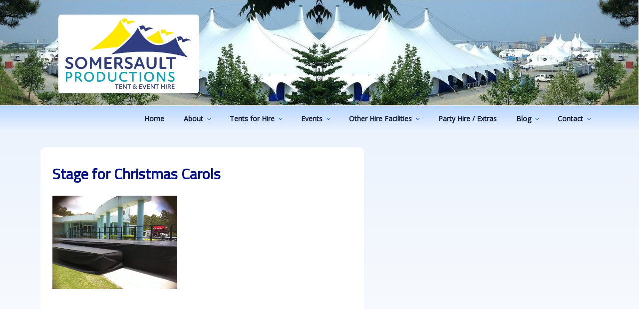

--- FILE ---
content_type: text/css
request_url: https://somersaultproductions.com/wp/wp-content/themes/somersault2/style.css?ver=1.3.1507555700
body_size: 6292
content:
/*
Theme Name: Somersault2
Theme URI: http://somersaultproductions.com/
Template: twentyseventeen
Author: Sibagraphics
Author URI: http://sibagraphics.com
Description: Theme for Somersault Productions
Tags: one-column,two-columns,right-sidebar,flexible-header,accessibility-ready,custom-colors,custom-header,custom-menu,custom-logo,editor-style,featured-images,footer-widgets,post-formats,rtl-language-support,sticky-post,theme-options,threaded-comments,translation-ready
Version: 1.3.1507555700
Updated: 2017-10-09 23:28:20

*/

body, button, input, select, textarea {
    font-family: "Open Sans", sans-serif;
}
h1, h2, h3, h4, h5, h6 {
    color: #018 !important;
    font-family: "Titillium Web", sans-serif;
    font-weight: bold;
}

.widget-title {
text-align: center;
background: #D5E6FD;
padding: 5% !important;
font-family: "Titillium Web", sans-serif !important;
margin-bottom: 0px !important;
}


/* Buttons */

button, input[type="button"], input[type="submit"] {
    background-color: #A1C8FF !important;
}

button:hover, input[type="button"]:hover, input[type="submit"]:hover {
    background-color: #72ACFE !important;}

input[type="text"], input[type="email"], input[type="url"], input[type="password"], input[type="search"], input[type="number"], input[type="tel"], input[type="range"], input[type="date"], input[type="month"], input[type="week"], input[type="time"], input[type="datetime"], input[type="datetime-local"], input[type="color"], textarea, select {
    border: 1px solid #D1E4FF !important; }

.icon {
    fill: #15c;
}

@media screen and (min-width: 48em) {
  .wrap, .navigation-top .wrap {
    max-width: 1150px;
  }
}

.wrap {
    padding-left: 1em;
    padding-right: 1em;
}

.panel-content .wrap {
    padding-bottom: 2em !important;
    padding-top: 1em !important;
}

#primary, #secondary {background-color:#fff;padding:2em 1.5em;border-radius:10px}

.page .entry-header {
display: none !important;
}


/* Full page */

.single-post:not(.has-sidebar) #primary, 
.page.page-one-column:not(.twentyseventeen-front-page) #primary, 
.archive.page-one-column:not(.has-sidebar) .page-header, 
.archive.page-one-column:not(.has-sidebar) #primary {
  max-width: 100%;
}

@media screen and (min-width: 48em) {
body.page-template-page-full-width .page-full-width #primary .entry-content {
width: 100%;
}

body.page-template-page-full-width #primary {width:100% !important}

}

/* Page with Sidebar */

@media screen and (min-width: 48em) {
body.page-template-page-with-sidebar .page-with-sidebar #primary .entry-content {
width: 100%; float:left;
}

body.page-template-page-with-sidebar #primary {width:67% !important}

body.page-template-page-with-sidebar .page-with-sidebar #primary .content-area {background-color:#fff;}

body.page-template-page-with-sidebar #secondary {width:28%;float:right}

}

/* Blog */

@media screen and (min-width: 48em) {
body.blog #primary, body.single #primary {width:67% !important}
body.blog #secondary, body.single #secondary {width:28% !important}
}

/* Front Page */

@media screen and (min-width: 48em) {
body.twentyseventeen-front-page #primary .entry-content {
width: 100%; float:left;
}

body.twentyseventeen-front-page #primary {width:67% !important}
body.twentyseventeen-front-page #secondary {width:28%;float:right;}

body.twentyseventeen-front-page #content {
	padding-top:2em;
}
}

/* Navigation */

.site-content-contain {
    background: #fff !important;
    background: linear-gradient(#ECF3FD, #fff) !important; 
}

body.colors-custom, .colors-custom .navigation-top, .colors-custom .main-navigation ul {
    background: #BAD7FF !important;
    background: -webkit-linear-gradient(#BAD7FF, #ECF3FD) !important;
    background: -o-linear-gradient(#BAD7FF, #ECF3FD) !important;
    background: -moz-linear-gradient(#BAD7FF, #ECF3FD) !important;
    background: linear-gradient(#BAD7FF, #ECF3FD) !important; 
}

.colors-custom .navigation-top, .colors-custom .main-navigation li, .colors-custom .entry-footer, .colors-custom .single-featured-image-header, .colors-custom .site-content .wp-playlist-light .wp-playlist-item, .colors-custom tr {
    border-bottom-color: #ECF3FD !important;
}

.colors-custom .navigation-top, .colors-custom .main-navigation > div > ul, .colors-custom .pagination, .colors-custom .comments-pagination, .colors-custom .entry-footer {
    border-top-color: #A1C8FF !important;
}

.colors-custom .site-header, .colors-custom .single-featured-image-header {
    background-color: #ECF3FD !important;
}

.navigation-top .wrap {
    padding: 0 1rem;
}

.main-navigation ul ul {
    border: 1px solid #A1C8FF;
}

.main-navigation li li {
    transition: background-color 0.2s ease-in-out 0s;background-color:#BAD7FF;
}

.main-navigation li li:hover {
    transition: background-color 0.2s ease-in-out 0s;background-color:#0658CC;
}

.dropdown-toggle {
    color: #026;
}

@media screen and (min-width: 48em){
.navigation-top .menu {
    text-align: right;
}
}

.widget_metaslider_widget {
    padding-bottom: 0;

}

.site-header .widgets_on_page ul {
    margin: 0 !important; max-height:330px;
}

.site-branding {
    padding: .01em 0;
}

.site-content {
    padding-top: 2em;
}

.entry-content blockquote {color:#246;font-size:.875rem;font-family:arial, helvetica, sans-serif}

.site-footer {
	border-top:none; border-top-color:transparent;
    margin-top: 0;
    background: linear-gradient(#ECF3FD, #BAD7FF) !important; 
}

/* Lists */

.entry-content img {margin-bottom:1.5rem}

.entry-content ul {margin-left:2rem;list-style-image:url(https://somersaultproductions.com/wp/wp-content/uploads/2013/02/star.gif)}

.entry-content ul li {font-size:.95rem;color:#027;}

.entry-content li {padding-left:2rem;color:#027}

/* Links */

.entry-content a, .entry-content a:hover, #secondary a, #secondary a:hover, .site-footer a, .site-footer a:hover {
	-webkit-box-shadow: none !important;
	box-shadow: none !important;
}
.entry-content a {font-weight: bold !important;}

.entry-content a:link, #secondary a:link {color:#015 !important}
.entry-content a:hover {text-decoration:underline;color:#029 !important}

/* Popups */

#mc_embed_signup {background:#fff; clear:left; font:14px Helvetica,Arial,sans-serif; }

#spu-1494 {background:#edf4f9 url('https://somersaultproductions.com/wp/wp-content/uploads/2017/06/popup2.png') 0 0 no-repeat;
}

#spu-1494 textarea {height:45px;border-color: #CCE6F8 #B5DCF8 #B5DCF8 #CCE6F8;}

.spu-bg {background: #fff none repeat scroll 0 0;}
    
.spu-box {
border-radius: 8px;
box-shadow: 0 0 10px 1px #A1CCFE;}

#spu-1494 input {
border-color: #CCE6F8 #B5DCF8 #B5DCF8 #CCE6F8;
 line-height: 1.2em;
}

.spu-close:hover, .spu-close:focus {color:#006;}